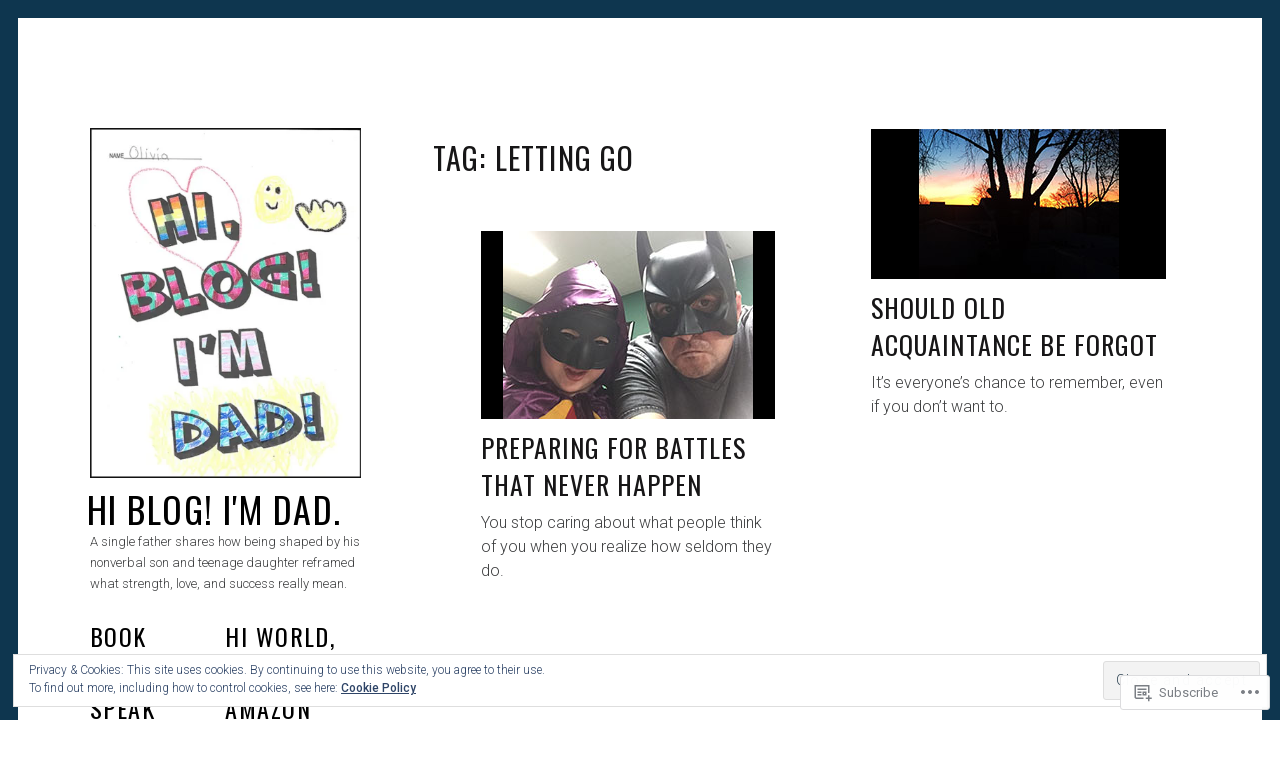

--- FILE ---
content_type: text/css;charset=utf-8
request_url: https://s0.wp.com/?custom-css=1&csblog=8itWI&cscache=6&csrev=34
body_size: -92
content:
.cat-links,a:hover{background-color:#98CB0E}button:hover{background-color:#98CB0E !important}